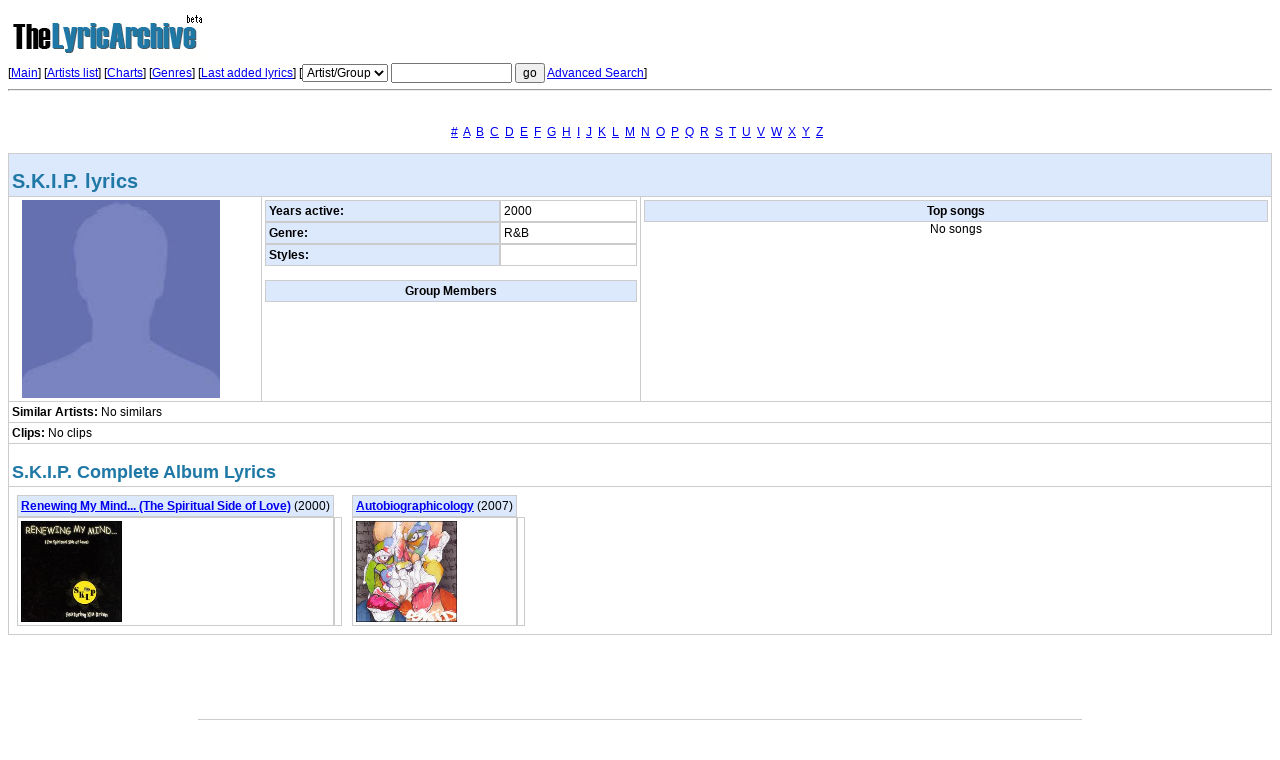

--- FILE ---
content_type: text/html
request_url: http://www.thelyricarchive.com/artist/729060/S.K.I.P.
body_size: 2767
content:
<!DOCTYPE html PUBLIC "-//W3C//DTD XHTML 1.0 Transitional//EN" "http://www.w3.org/TR/xhtml1/DTD/xhtml1-transitional.dtd">
<html xmlns="http://www.w3.org/1999/xhtml"><head>
<title>S.K.I.P. lyrics - Artist overview at The Lyric Archive</title>
<meta http-equiv="Content-Type" content="text/html; charset=iso-8859-1" />
<meta name="description" content="S.K.I.P. lyrics, full S.K.I.P. discography.">
<meta name="keywords" content="S.K.I.P. lyrics, lyric, album, music, artist, lyric archive, song, title, words">
<link rel="stylesheet" href="http://www.thelyricarchive.com/css/main.css" type="text/css" media="all" />
<script type="text/javascript" src="http://www.thelyricarchive.com/js/utils.js">
</script>
<script type="text/javascript">
var http_abs_path = 'http://www.thelyricarchive.com';
</script>
</head>
<body>
<!-- -main-header- --> 

<div class="nobr">
<img src="http://www.thelyricarchive.com/img/thelyricarchivelogo.jpg" alt="The Lyric Archive - Song Lyrics" width="200" height="55"/><br>


<form method="get" action="http://www.thelyricarchive.com/search.php">
    [<a href="http://www.thelyricarchive.com/">Main</a>] [<a href="http://www.thelyricarchive.com/artists.php">Artists 
    list</a>] <!--- [<a href="http://www.thelyricarchive.com/add_lyrics_search.php">Add song lyrics</a>]  --->
    [<a href="http://www.thelyricarchive.com/charts/">Charts</a>] [<a href="http://www.thelyricarchive.com/genres/">Genres</a>] 
    [<a href="http://www.thelyricarchive.com/last.php">Last added lyrics</a>] 
    [<select name="what">
      <option value="artist">Artist/Group</option>
      <option value="album">Album</option>
      <option value="song">Song</option>
      <option value="lyrics">Song lyrics</option>
    </select>
    <input type="text" name="critery" size="15">
    <input type="submit" value="go">
    <input type="hidden" name="go" value="1768657591">
    <a href="http://www.thelyricarchive.com/search.php">Advanced Search</a>] 
  </form>

 <div id="sup"> 
<a href="http://browse.thelyricarchive.com/00/">#</a> 
<a href="http://browse.thelyricarchive.com/a/">A</a> 
<a href="http://browse.thelyricarchive.com/b/">B</a> 
<a href="http://browse.thelyricarchive.com/c/">C</a> 
<a href="http://browse.thelyricarchive.com/d/">D</a> 
<a href="http://browse.thelyricarchive.com/e/">E</a> 
<a href="http://browse.thelyricarchive.com/f/">F</a> 
<a href="http://browse.thelyricarchive.com/g/">G</a> 
<a href="http://browse.thelyricarchive.com/h/">H</a> 
<a href="http://browse.thelyricarchive.com/i/">I</a> 
<a href="http://browse.thelyricarchive.com/j/">J</a> 
<a href="http://browse.thelyricarchive.com/k/">K</a> 
<a href="http://browse.thelyricarchive.com/l/">L</a> 
<a href="http://browse.thelyricarchive.com/m/">M</a> 
<a href="http://browse.thelyricarchive.com/n/">N</a> 
<a href="http://browse.thelyricarchive.com/o/">O</a> 
<a href="http://browse.thelyricarchive.com/p/">P</a> 
<a href="http://browse.thelyricarchive.com/q/">Q</a> 
<a href="http://browse.thelyricarchive.com/r/">R</a> 
<a href="http://browse.thelyricarchive.com/s/">S</a> 
<a href="http://browse.thelyricarchive.com/t/">T</a> 
<a href="http://browse.thelyricarchive.com/u/">U</a> 
<a href="http://browse.thelyricarchive.com/v/">V</a> 
<a href="http://browse.thelyricarchive.com/w/">W</a> 
<a href="http://browse.thelyricarchive.com/x/">X</a> 
<a href="http://browse.thelyricarchive.com/y/">Y</a> 
<a href="http://browse.thelyricarchive.com/z/">Z</a> 
</div> 
  
<hr/>

<div align=center><br>
<br></div>

</div>
<div align="center"> 
  <a href="http://www.thelyricarchive.com/artists/0-9/1/">#</a>
  &nbsp;<a href="http://www.thelyricarchive.com/artists/A/1/">A</a>
  &nbsp;<a href="http://www.thelyricarchive.com/artists/B/1/">B</a>
  &nbsp;<a href="http://www.thelyricarchive.com/artists/C/1/">C</a>
  &nbsp;<a href="http://www.thelyricarchive.com/artists/D/1/">D</a>
  &nbsp;<a href="http://www.thelyricarchive.com/artists/E/1/">E</a>
  &nbsp;<a href="http://www.thelyricarchive.com/artists/F/1/">F</a>
  &nbsp;<a href="http://www.thelyricarchive.com/artists/G/1/">G</a>
  &nbsp;<a href="http://www.thelyricarchive.com/artists/H/1/">H</a>
  &nbsp;<a href="http://www.thelyricarchive.com/artists/I/1/">I</a>
  &nbsp;<a href="http://www.thelyricarchive.com/artists/J/1/">J</a>
  &nbsp;<a href="http://www.thelyricarchive.com/artists/K/1/">K</a>
  &nbsp;<a href="http://www.thelyricarchive.com/artists/L/1/">L</a>
  &nbsp;<a href="http://www.thelyricarchive.com/artists/M/1/">M</a>
  &nbsp;<a href="http://www.thelyricarchive.com/artists/N/1/">N</a>
  &nbsp;<a href="http://www.thelyricarchive.com/artists/O/1/">O</a>
  &nbsp;<a href="http://www.thelyricarchive.com/artists/P/1/">P</a>
  &nbsp;<a href="http://www.thelyricarchive.com/artists/Q/1/">Q</a>
  &nbsp;<a href="http://www.thelyricarchive.com/artists/R/1/">R</a>
  &nbsp;<a href="http://www.thelyricarchive.com/artists/S/1/">S</a>
  &nbsp;<a href="http://www.thelyricarchive.com/artists/T/1/">T</a>
  &nbsp;<a href="http://www.thelyricarchive.com/artists/U/1/">U</a>
  &nbsp;<a href="http://www.thelyricarchive.com/artists/V/1/">V</a>
  &nbsp;<a href="http://www.thelyricarchive.com/artists/W/1/">W</a>
  &nbsp;<a href="http://www.thelyricarchive.com/artists/X/1/">X</a>
  &nbsp;<a href="http://www.thelyricarchive.com/artists/Y/1/">Y</a>
  &nbsp;<a href="http://www.thelyricarchive.com/artists/Z/1/">Z</a>
  &nbsp; </div>


<br>



<table width="100%" class="stdmin">
  <tr> 
    <td colspan="3" class="gray"> 
      <h1>S.K.I.P. lyrics</h1>
    </td>
  </tr>
  <tr valign="top"> 
    <td width="20%"><img src="http://www.thelyricarchive.com/img/no_artist_foto.png" style="float: left" hspace="10" alt="S.K.I.P. lyrics" /></td>
    <td width="30%"><table width="100%" border="0" cellspacing="0" cellpadding="0">
     
  <tr> 
    <td class="gray"><b>Years active:</b></td>
    <td>2000</td>
  </tr>
   
  <tr> 
    <td class="gray"><b>Genre:</b></td>
    <td>R&B</td>
  </tr>
  <tr> 
    <td class="gray" valign="top"><b>Styles:</b></td>
    <td>
      <ul>
              </ul>
    </td>
  </tr>
</table>
<br/>
<table width="100%" border="0" cellspacing="0" cellpadding="0">
  <tr align="center"> 
    <th>Group Members</th>
  </tr>
   
</table></td>
    <td width="50%"> 
      <table width="100%" border="0" cellspacing="0" cellpadding="0">
        <tr align="center"> 
          <th>Top songs</th>
        </tr>
          </table>
          <div align="center">
         
          No songs
         
      </div>
    </td>
  </tr>
  <tr> 
    <td valign="top" colspan="3"><b>Similar Artists:</b> No similars</td>
  </tr>


  <tr> 
    <td valign="top" colspan="3"><b>Clips:</b> No 
      clips </td>
  </tr>

  <tr> 
    <td valign="top" colspan="3"> <h2>S.K.I.P. Complete Album Lyrics</h2></td>
  </tr>

    
  <tr>
    <td valign="top" colspan="3">
          <div style="float: left; padding:5px">
        <table border="0" cellspacing="0" cellpadding="0" width="*">
          <tr> 
            <td colspan="2" class="gray"><strong><a href="http://www.thelyricarchive.com/album/620244/Renewing-My-Mind...-%28The-Spiritual-Side-of-Love%29" title="S.K.I.P. - Renewing My Mind... (The Spiritual Side of Love) lyrics">Renewing My Mind... (The Spiritual Side of Love)</a> 
              </strong> (2000) </td>
        </tr>
        <tr> 
            <td colspan="2" valign="top"><a href="http://www.thelyricarchive.com/album/620244/Renewing-My-Mind...-%28The-Spiritual-Side-of-Love%29"><img src="http://www.thelyricarchive.com/img/pic/729001-729500/729060/album-620244" alt="S.K.I.P. - Renewing My Mind... (The Spiritual Side of Love) lyrics" width="101" height="101" border="0"/></a></td>
            <td valign="top" class="nobr"><div id="lyricslist">
                                                                                                                                                                                                                                        </div></td>
        </tr>
      </table></div>     <div style="float: left; padding:5px">
        <table border="0" cellspacing="0" cellpadding="0" width="*">
          <tr> 
            <td colspan="2" class="gray"><strong><a href="http://www.thelyricarchive.com/album/620245/Autobiographicology" title="S.K.I.P. - Autobiographicology lyrics">Autobiographicology</a> 
              </strong> (2007) </td>
        </tr>
        <tr> 
            <td colspan="2" valign="top"><a href="http://www.thelyricarchive.com/album/620245/Autobiographicology"><img src="http://www.thelyricarchive.com/img/pic/729001-729500/729060/album-620245" alt="S.K.I.P. - Autobiographicology lyrics" width="101" height="101" border="0"/></a></td>
            <td valign="top" class="nobr"><div id="lyricslist">
                                                                                                                                                                                                                                            </div></td>
        </tr>
      </table></div>    </td>
  </tr>
</table>
<br>
<!-- 
<div align=left>

</div>
//-->

<br>
<!--- links
--->
<div align=center><br>

<br></div>


<br><br>
<table width="70%" border="0" cellspacing="0" cellpadding="2" align="center">
<th><strong>Last added lyrics</strong></th>
<tr>
<td></td>
</tr>
</table> 
<table width="70%" border="0" cellspacing="0" cellpadding="5" align="center">
<tr> 
<td align="center">
<img src="http://www.thelyricarchive.com/img/pic/25501-26000/25693/album-156613" alt="All the Way" width="150" height="150"/><br><a href="http://www.thelyricarchive.com/album/156613/All-the-Way">All the Way</a><br><strong>by Calloway</strong> 
</td>
<td align="center">
<img src="http://www.thelyricarchive.com/img/pic/59001-59500/59365/album-205240" alt="El Mariel" width="150" height="150"/><br><a href="http://www.thelyricarchive.com/album/205240/El-Mariel">El Mariel</a><br><strong>by Pitbull</strong> 
</td>
<td align="center">
<img src="http://www.thelyricarchive.com/img/pic/55501-56000/55917/album-199700" alt="Ghetto Bill" width="150" height="150"/><br><a href="http://www.thelyricarchive.com/album/199700/Ghetto-Bill">Ghetto Bill</a><br><strong>by Master P</strong> 
</td>
<td align="center">
<img src="http://www.thelyricarchive.com/img/pic/10501-11000/10934/album-103918" alt="Memory Almost Full" width="150" height="150"/><br><a href="http://www.thelyricarchive.com/album/103918/Memory-Almost-Full">Memory Almost Full</a><br><strong>by Paul McCartney</strong> 
</td>
<td align="center">
<img src="http://www.thelyricarchive.com/img/pic/28001-28500/28391/album-160406" alt="Our Love to Admire" width="150" height="150"/><br><a href="http://www.thelyricarchive.com/album/160406/Our-Love-to-Admire">Our Love to Admire</a><br><strong>by Interpol</strong> 
</td>
</tr>
</table>
<br><br>
<hr />
<table width="100%">
<tr>
<td width="30%">
<h3>Navigation</h3>
<a href="http://www.thelyricarchive.com/artists.php">Browse Artists</a><br />
<a href="http://www.thelyricarchive.com/add_lyrics_search.php">Add Lyrics</a><br />
<a href="http://www.thelyricarchive.com/charts/">Lyrics Charts</a><br />
<a href="http://www.thelyricarchive.com/genres/">Lyrics Genres</a><br />
<a href="http://www.thelyricarchive.com/last.php">Today's Lyrics</a><br />
<a href="http://www.thelyricarchive.com/search.php">Search Lyrics</a><br />
<script language=javascript>
<!--
var membername = "tothelyricarchive";
var weblink = "gmail.com";
var desc = "Contact Us";
document.write("<a href=" + "m" + "a" + "il" + "to" + ":" + membername +
"@" + weblink + ">" + desc + "</a>")
//-->
</script><br />
&nbsp;<br />
</td>
<td width="30%"><h3>Charts</h3>
<a href="http://www.thelyricarchive.com/charts/Country/">Country Lyrics</a><br />
<a href="http://www.thelyricarchive.com/charts/Folk/">Folk Lyrics</a><br />
<a href="http://www.thelyricarchive.com/charts/Gospel/">Gospel Lyrics</a><br />
<a href="http://www.thelyricarchive.com/charts/Latin/">Latin Lyrics</a><br />
<a href="http://www.thelyricarchive.com/charts/R-and-B/">R&B Lyrics</a><br />
<a href="http://www.thelyricarchive.com/charts/Rap/">Rap Lyrics</a><br />
<a href="http://www.thelyricarchive.com/charts/Rock/">Rock Lyrics</a><br />
<a href="http://www.thelyricarchive.com/charts/Soundtrack/">Soundtrack Lyrics</a><br />
</td>
<td width="30%"><h3>Links</h3>
<a href="http://www.freecovers.net/" target="_blank">Free CD & DVD Covers</a><br />
<a href="http://cdcovers.to/" target="_blank">Covers at CDcovers.to</a><br />
<a href="http://www.songs-lyrics.net" target="_blank">Songs-lyrics.net</a><br />
&nbsp;<br />
&nbsp;<br />
&nbsp;<br />
&nbsp;<br />
&nbsp;<br />
</td>
<td width="10%"><div id="twologo"></div></td>
</tr>
</table>
<br />

<br />
<div align="center" id="footer">Copyright 2000-2019, <a href="http://www.thelyricarchive.com/">Lyrics Archive</a></div>
</div>
<!-- -main-footer- --> 
</body>
</html>